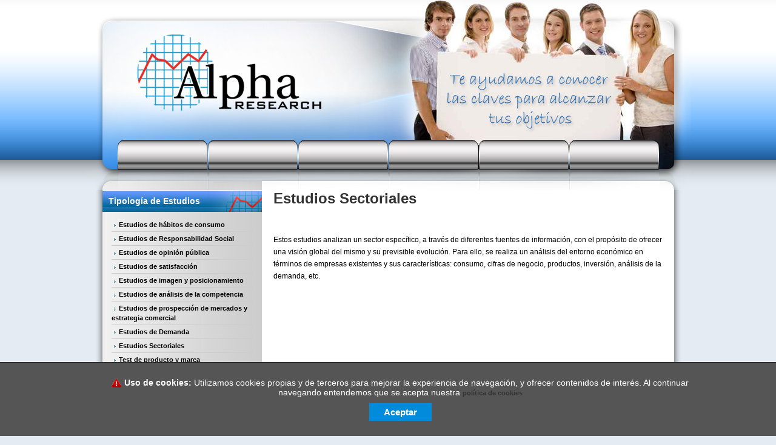

--- FILE ---
content_type: text/html
request_url: http://www.alpha-research.es/estudios-ofrecemos-estudios-sectoriales-c-2_20.html?osCsid=31jrhcal5l4hekopdm4m4lj804
body_size: 3174
content:

<!DOCTYPE HTML PUBLIC "-//W3C//DTD HTML 4.0//EN" "http://www.w3.org/TR/REC-html40/strict.dtd">
<html dir="LTR" lang="es">
<head>
<meta http-equiv="Content-Type" content="text/html; charset=iso-8859-1">

<meta name="keywords" content="estudios, análisis competencia, clima laboral, demanda, imagen, posicionamiento, opinión pública, prospección de mercado, estrategia comercial, estudios sectoriales, satisfacción, estudios sociopolíticos, ómnibus, campañas comerciales, test de producto y marca, visibilidad publicitaria">
<meta name="description" content="En Alpha Research ofrecemos a nuestros clientes estudios minuciosamente elaborados, con la finalidad de responder eficazmente a sus necesidades. .">
<meta name="language" content="Spanish">
<meta http-equiv="expires" content="never">
<meta name="revisit-after" content="7">
<meta name="distribution" content="Global">
<meta name="robots" content="INDEX,FOLLOW">
<meta name="country" content="Spain, España, Espana, ES">
<meta scheme="RFC1766" content="Spanish" name="DC.Language">
<meta name="document-type" content="Web Page">
<meta name="document-rating" content="General">
<meta name="document-state" content="Static">
<meta name="cache-control" content="Public">

<title>Alpha Research - Estudios que ofrecemos - Estudios Sectoriales</title>
<base href="http://www.alpha-research.es/">
<link rel="stylesheet" type="text/css" href="stylesheet.css">
<link rel="stylesheet" type="text/css" href="estilos.css">
</head>
<body>
<div id="container">
	<div id="cabecera">
		<script type="text/javascript" src="swfobject.js"></script>

<div id="logo">	
     <a href="http://www.alpha-research.es/index.php?osCsid=6fotr0nvghe9cnlr5ts424jnc1"><img src="imgTemplate/logoTrans.gif" border="0"></a>
</div>

<div id="infoCabecera">
</div>

<div id="flashCabecera"></div>
<script type="text/javascript">
   var so = new SWFObject("imgTemplate/cabecera.swf", "cabeceraSWF", "999", "314", "8.0.0", "#FFFFFF");
   so.addParam("scale", "noscale");
   so.addParam("wmode", "transparent"); 
   so.addVariable("contactar","http://www.alpha-research.es/contact_us.php?osCsid=6fotr0nvghe9cnlr5ts424jnc1");
   so.addVariable("seccion1","http://www.alpha-research.es/index.php?osCsid=6fotr0nvghe9cnlr5ts424jnc1");
   so.addVariable("seccion2","http://www.alpha-research.es/nuestro-equipo-c-3.html?osCsid=6fotr0nvghe9cnlr5ts424jnc1");
   so.addVariable("seccion3","http://www.alpha-research.es/a-ti-nos-dirigimos-c-5.html?osCsid=6fotr0nvghe9cnlr5ts424jnc1");
   so.addVariable("seccion4","http://www.alpha-research.es/estudios-ofrecemos-c-2.html?osCsid=6fotr0nvghe9cnlr5ts424jnc1");
   so.addVariable("seccion5","http://www.alpha-research.es/contact_form.php?osCsid=6fotr0nvghe9cnlr5ts424jnc1");
   so.addVariable("seccion6","http://www.alpha-research.es/contact_us.php?osCsid=6fotr0nvghe9cnlr5ts424jnc1");
   so.write("flashCabecera");
</script>
  	</div>
  <div id="cuerpo">
    <div id="lateralIzq">
      <!-- left_navigation //-->
      
<!-- categories //-->
<table border="0" width="100%" cellspacing="0" cellpadding="0" class="infoBoxHeading">
  <tr>
    <td>Tipología de Estudios</td>
  </tr>
</table>
<table border="0" width="100%" cellspacing="0" cellpadding="0" class="infoBox">
  <tr>
    <td><table border="0" width="100%" cellspacing="0" cellpadding="0" class="infoBoxContents">
  <tr>
    <td class="boxText"><div id="categoria" class="categoria1"><span><img src="imgTemplate/seccionImg.gif" class="imgSeccion"></span><a href="http://www.alpha-research.es/estudios-ofrecemos-estudios-habitos-consumo-c-2_44.html?osCsid=6fotr0nvghe9cnlr5ts424jnc1">Estudios de hábitos de consumo</a></div><div id="categoria" class="categoria1"><span><img src="imgTemplate/seccionImg.gif" class="imgSeccion"></span><a href="http://www.alpha-research.es/estudios-ofrecemos-estudios-responsabilidad-social-c-2_43.html?osCsid=6fotr0nvghe9cnlr5ts424jnc1">Estudios de Responsabilidad Social</a></div><div id="categoria" class="categoria1"><span><img src="imgTemplate/seccionImg.gif" class="imgSeccion"></span><a href="http://www.alpha-research.es/estudios-ofrecemos-estudios-opinion-publica-c-2_12.html?osCsid=6fotr0nvghe9cnlr5ts424jnc1">Estudios de opinión pública</a></div><div id="categoria" class="categoria1"><span><img src="imgTemplate/seccionImg.gif" class="imgSeccion"></span><a href="http://www.alpha-research.es/estudios-ofrecemos-estudios-satisfaccion-c-2_15.html?osCsid=6fotr0nvghe9cnlr5ts424jnc1">Estudios de satisfacción</a></div><div id="categoria" class="categoria1"><span><img src="imgTemplate/seccionImg.gif" class="imgSeccion"></span><a href="http://www.alpha-research.es/estudios-ofrecemos-estudios-imagen-posicionamiento-c-2_18.html?osCsid=6fotr0nvghe9cnlr5ts424jnc1">Estudios de imagen y posicionamiento</a></div><div id="categoria" class="categoria1"><span><img src="imgTemplate/seccionImg.gif" class="imgSeccion"></span><a href="http://www.alpha-research.es/estudios-ofrecemos-estudios-analisis-competencia-c-2_19.html?osCsid=6fotr0nvghe9cnlr5ts424jnc1">Estudios de análisis de la competencia</a></div><div id="categoria" class="categoria1"><span><img src="imgTemplate/seccionImg.gif" class="imgSeccion"></span><a href="http://www.alpha-research.es/estudios-ofrecemos-estudios-prospeccion-mercados-estrategia-comercial-c-2_14.html?osCsid=6fotr0nvghe9cnlr5ts424jnc1">Estudios de prospección de mercados y estrategia comercial</a></div><div id="categoria" class="categoria1"><span><img src="imgTemplate/seccionImg.gif" class="imgSeccion"></span><a href="http://www.alpha-research.es/estudios-ofrecemos-estudios-demanda-c-2_22.html?osCsid=6fotr0nvghe9cnlr5ts424jnc1">Estudios de Demanda</a></div><div id="categoria" class="categoria1"><span><img src="imgTemplate/seccionImg.gif" class="imgSeccion"></span><a href="http://www.alpha-research.es/estudios-ofrecemos-estudios-sectoriales-c-2_20.html?osCsid=6fotr0nvghe9cnlr5ts424jnc1">Estudios Sectoriales</a></div><div id="categoria" class="categoria1"><span><img src="imgTemplate/seccionImg.gif" class="imgSeccion"></span><a href="http://www.alpha-research.es/estudios-ofrecemos-test-producto-marca-c-2_17.html?osCsid=6fotr0nvghe9cnlr5ts424jnc1">Test de producto y marca</a></div><div id="categoria" class="categoria1"><span><img src="imgTemplate/seccionImg.gif" class="imgSeccion"></span><a href="http://www.alpha-research.es/estudios-ofrecemos-rentabilidad-campanas-comerciales-post-test-c-2_13.html?osCsid=6fotr0nvghe9cnlr5ts424jnc1">Rentabilidad campañas comerciales (Pre y Post test)</a></div><div id="categoria" class="categoria1"><span><img src="imgTemplate/seccionImg.gif" class="imgSeccion"></span><a href="http://www.alpha-research.es/estudios-ofrecemos-visibilidad-publicitaria-c-2_16.html?osCsid=6fotr0nvghe9cnlr5ts424jnc1">Visibilidad publicitaria</a></div><div id="categoria" class="categoria1"><span><img src="imgTemplate/seccionImg.gif" class="imgSeccion"></span><a href="http://www.alpha-research.es/estudios-ofrecemos-estudios-clima-laboral-c-2_21.html?osCsid=6fotr0nvghe9cnlr5ts424jnc1">Estudios de clima laboral</a></div><div id="categoria" class="categoria1"><span><img src="imgTemplate/seccionImg.gif" class="imgSeccion"></span><a href="http://www.alpha-research.es/estudios-ofrecemos-estudios-sociopoliticos-c-2_23.html?osCsid=6fotr0nvghe9cnlr5ts424jnc1">Estudios Sociopolíticos</a></div><div id="categoria" class="categoria1"><span><img src="imgTemplate/seccionImg.gif" class="imgSeccion"></span><a href="http://www.alpha-research.es/estudios-ofrecemos-Omnibus-c-2_24.html?osCsid=6fotr0nvghe9cnlr5ts424jnc1">Ómnibus</a></div></td>
  </tr>
</table>
</td>
  </tr>
</table>
<!-- categories_eof //-->
<!-- information //-->
          <tr>
            <td>
<table border="0" width="100%" cellspacing="0" cellpadding="0" class="infoBoxHeading">
  <tr>
    <td>Metodología</td>
  </tr>
</table>
<table border="0" width="100%" cellspacing="0" cellpadding="0" class="infoBox">
  <tr>
    <td><table border="0" width="100%" cellspacing="0" cellpadding="0" class="infoBoxContents">
  <tr>
    <td class="boxText"><a href="http://www.alpha-research.es/metodologia-tecnicas-cuantitativas-c-26_38.html?osCsid=6fotr0nvghe9cnlr5ts424jnc1">Técnicas cuantitativas</a><br><a href="http://www.alpha-research.es/metodologia-tecnicas-cualitativas-c-26_39.html?osCsid=6fotr0nvghe9cnlr5ts424jnc1">Técnicas cualitativas</a><br><a href="http://www.alpha-research.es/metodologia-analisis-fuentes-secundarias-c-26_40.html?osCsid=6fotr0nvghe9cnlr5ts424jnc1">Análisis de fuentes secundarias</a><br><a href="http://www.alpha-research.es/metodologia-pseudocompras-c-26_41.html?osCsid=6fotr0nvghe9cnlr5ts424jnc1">Pseudocompras</a></td>
  </tr>
</table>
</td>
  </tr>
</table>
            </td>
          </tr>
<!-- information_eof //-->
<!-- information //-->
          <tr>
            <td>
<table border="0" width="100%" cellspacing="0" cellpadding="0" class="infoBoxHeading">
  <tr>
    <td>Informaci&oacute;n</td>
  </tr>
</table>
<table border="0" width="100%" cellspacing="0" cellpadding="0" class="infoBox">
  <tr>
    <td><table border="0" width="100%" cellspacing="0" cellpadding="0" class="infoBoxContents">
  <tr>
    <td class="boxText"><a href="http://www.alpha-research.es/nuestro-equipo-c-3.html?osCsid=6fotr0nvghe9cnlr5ts424jnc1">Qui&eacute;nes Somos</a><br><a href="http://www.alpha-research.es/donde-estamos-c-7.html?osCsid=6fotr0nvghe9cnlr5ts424jnc1">D&oacute;nde estamos</a><br><a href="http://www.alpha-research.es/links-c-25.html?osCsid=6fotr0nvghe9cnlr5ts424jnc1">Links</a><br><a href="http://www.alpha-research.es/confidencialidad-c-9.html?osCsid=6fotr0nvghe9cnlr5ts424jnc1">Confidencialidad</a><br><a href="http://www.alpha-research.es/condiciones-de-uso-c-10.html?osCsid=6fotr0nvghe9cnlr5ts424jnc1">Condiciones de uso</a><br><a href="http://www.alpha-research.es/aviso-legal-c-45.html?osCsid=6fotr0nvghe9cnlr5ts424jnc1">Aviso Legal</a></td>
  </tr>
</table>
</td>
  </tr>
</table>
            </td>
          </tr>
<!-- information_eof //-->
      <!-- left_navigation_eof //-->
    </div>
    <div id="contenido">
      <!-- body //-->


       		    <td width="100%" valign="top"><table border="0" width="100%" cellspacing="0" cellpadding="0">
		      <tr>
		        <td><table border="0" width="100%" cellspacing="0" cellpadding="0">
		          
													<tr>
								<td class="pageHeading">
								Estudios Sectoriales</td>		            <td align="right"></td>

				  <tr>
	            <td align="left" colspan="2" class="category_desc"><p>&nbsp;</p><p>Estos estudios analizan un sector espec&iacute;fico, a trav&eacute;s de diferentes fuentes de informaci&oacute;n,&nbsp;con el prop&oacute;sito de ofrecer una visi&oacute;n global del mismo y su previsible evoluci&oacute;n. Para ello, se realiza un an&aacute;lisis del entorno econ&oacute;mico en t&eacute;rminos de empresas existentes y&nbsp;sus caracter&iacute;sticas: consumo, cifras de negocio, productos, inversi&oacute;n, an&aacute;lisis de la demanda, etc.</p>				
						<div id="bloqueSecciones">
												</div>				
				
				</td>
		  </tr>
		
			          </tr>
		        </table></td>
		      </tr>
		      <tr>
		        <td><img src="images/pixel_trans.gif" border="0" alt="" width="100%" height="10"></td>
		      </tr>
		      <tr>
		        <td><div id="bloqueProductos" class="bloqueProductos" >
  <div  class="productListing-odd">
  </div>
</div>
</td>

	      </tr>
		    </table></td>
		      <!-- body_eof //-->
    </div>
    <div style="clear:both"><!--separador--></div>
    <div id="separador">
      <!-- separador -->
    </div>
  </div>
  <div id="pie">
    <div id="info"><a href="http://www.dusnic.es" target="_blank" title="Diseño Web">Diseño Web</a></div>
<script type="text/javascript">
var gaJsHost = (("https:" == document.location.protocol) ? "https://ssl." : "http://www.");
document.write(unescape("%3Cscript src='" + gaJsHost + "google-analytics.com/ga.js' type='text/javascript'%3E%3C/script%3E"));
</script>
<script type="text/javascript">
try {
var pageTracker = _gat._getTracker("UA-30378438-10"); 
pageTracker._trackPageview();
} catch(err) {}</script>
<script src="../scripts/jquery.min.js"></script>
<script language="javascript">
function closeCookies(){
    $('#cookies-message').hide();
}
</script>


<!--googleoff: snippet-->
    <div id="cookies-message">
        <div id="cookies-message-container">            
            <span><span style="font-weight:bold;padding:0px 0px 10px 0px;"><img src="template/web/warning.png" style="vertical-align:middle;padding:0px 5px 0px 0px;" alt="">Uso de cookies: </span>Utilizamos cookies propias y de terceros para mejorar la experiencia de navegación, y ofrecer contenidos de interés. Al continuar navegando entendemos que se acepta nuestra <a href="http://www.alpha-research.es/modal/privacidad.php?osCsid=6fotr0nvghe9cnlr5ts424jnc1" class="popup" target="_blank">política de cookies</a></span>
			<div><a onclick="closeCookies()" class="button" style="cursor:pointer;margin-top:10px;">Aceptar</a></div>
        </div>
    </div><!--googleon: snippet-->
      </div>
</div>
</body>
</html>
